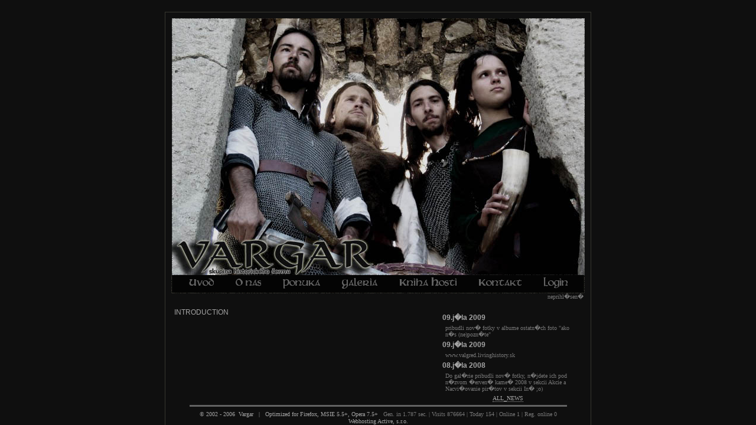

--- FILE ---
content_type: text/html
request_url: http://vargar.sk/?section=about&sub=members&id=2
body_size: 551
content:
<html>
 <head>
  <meta http-equiv="content-type" content="text/html; charset=windows-1250">
  <META http-equiv="Content-Language" content="sk">
  <meta name="robots"content="index,follow">
  <meta name="generator" content="PSPad editor, www.pspad.com">
  <meta name="author" content="Majkl PussyK | majkl.em@gmail.com">
  <meta name="copyright" content="Copyright 2005. Vargar. All Rights Reserved.">
  <meta name="description" content="Skupina historického šermu">
  <meta name="keywords" content="vargar,šerm">
  <meta name="language" content="sk">
  <meta name="revisit-after" content="1">
    
  <link rel="shortcut icon" href="webicon4.ico" type="image/ico">
  <link rel="icon" href="webicon4.ico" type="image/ico">
  
  <title>Vargar</title>
  
 </head>
 
 <frameset rows="70px" frameborder="NO" framespacing="0" border="0">
  <frame name="content" src="content.php" scrolling="yes" frameborder="no" noresize target="content">
 <noframe>
  <center>
  Váš prehliadač nepodporuje <strong>Rámy</strong> <br>
  <a href=content.php>Verzia bez rámov</a> 
  </center>
 </noframe> 
 </frameset>
</html>



--- FILE ---
content_type: text/html; charset=UTF-8
request_url: http://vargar.sk/content.php
body_size: 2003
content:
<!DOCTYPE HTML PUBLIC "-//W3C//DTD HTML 4.01 Transitional//EN">

<html>
  <head>
  <meta http-equiv="content-type" content="text/html; charset=windows-1250">
  <META http-equiv="Content-Language" content="sk">
  <meta name="robots"content="index,follow">
  <meta name="generator" content="PSPad editor, www.pspad.com">
  <meta name="author" content="Majkl PussyK | majkl.em@gmail.com">
  <meta name="copyright" content="Copyright 2005. Michal Marko. All Rights Reserved.">
  <meta name="description" content="Skupina historick�ho �ermu">
  <meta name="keywords" content="vargar,�erm">
  <meta name="language" content="sk">
  <meta name="revisit-after" content="1">
    
  <link REL="stylesheet" TYPE="text/css" HREF="./layout/kniha.css">
  <link REL="stylesheet" TYPE="text/css" HREF="./layout/style.css">
  <title>Vargar</title>
  
  <script language=JavaScript src="tag.js" 
type=text/javascript></script>
  <script language=JavaScript src="scripts.js" 
type=text/javascript></script>
 
 <SCRIPT language="JavaScript">
<!--
  home_up= new Image(100,25); 
  home_up.src="layout/menu/uvod_up.png"; 
  about_up= new Image(100,25); 
  about_up.src="layout/menu/o_nas_up.png";  
  offer_up= new Image(100,25); 
  offer_up.src="layout/menu/ponuka_up.png";  
  gallery_up= new Image(100,25); 
  gallery_up.src="layout/menu/galeria_up.png";  
  gbook_up= new Image(100,25); 
  gbook_up.src="layout/menu/kniha_hosti_up.png";  
  contact_up= new Image(100,25); 
  contact_up.src="layout/menu/kontakt_up.png";  
  login_up= new Image(100,25); 
  login_up.src="layout/menu/login_up.png"; 
//-->
</SCRIPT>
 
  
  </head>
  <body> <!--A8A386-->
  
  <div class='hr w0' style='height:10px;'><hr></div>
  
  <div style='text-align:center;'><div width='720' class='telo' align='center' style='width:720;text-align:center;margin: 0px auto;margin-top:3px;'>

 <!-- <div class='sede' style='text-align:right;'><a>En</a> | <a>Sk</a> &nbsp;&nbsp;&nbsp;</div> -->
  <div class='hr w0' style='height:0px;'><hr></div>
  
  <img src='head_home.jpg' width='699' height='435'><br>
  
  
<!--     MENU     <img src='menu.gif'>    --> 
  
  
  <table width='700' cellspacing='0' cellpadding='0' align='center' bgcolor='#040404'>
    <tr>
      <td width='4'><img src='layout/menu_left.gif' height='29' width='4'></td>
      <td width='692' valign='middle' align='center'>
        <a href='?section=home&lang='><img name='home' src='layout/menu/uvod.png' width='43' height='19' alt="�vod" onmouseover="home.src='layout/menu/uvod_up.png'" onmouseout="home.src='layout/menu/uvod.png'" border="0"></a>
         <img src='layout/invisible.gif' width='30' height='0'>
        <a href='?section=about&lang='><img name='about' src='layout/menu/o_nas.png' width='44' height='18' onmouseover="about.src='layout/menu/o_nas_up.png'" onmouseout="about.src='layout/menu/o_nas.png'" border='0'></a>
         <img src='layout/invisible.gif' width='30' height='0'>
        
        <a href='?section=offer&lang='><img name='offer' src='layout/menu/ponuka.png' width='64' height='18' alt="Ponuka" onmouseover="offer.src='layout/menu/ponuka_up.png'" onmouseout="offer.src='layout/menu/ponuka.png'" border="0"></a>
         <img src='layout/invisible.gif' width='30' height='0'>
        <a href='?section=gallery&lang='><img name='gallery' src='layout/menu/galeria.png' width='61' height='19' onmouseover="gallery.src='layout/menu/galeria_up.png'" onmouseout="gallery.src='layout/menu/galeria.png'" border='0'></a>
         <img src='layout/invisible.gif' width='30' height='0'>
        <a href='?section=gbook&lang='><img name='gbook' src='layout/menu/kniha_hosti.png' width='98' height='21' onmouseover="gbook.src='layout/menu/kniha_hosti_up.png'" onmouseout="gbook.src='layout/menu/kniha_hosti.png'" border='0'></a>
         <img src='layout/invisible.gif' width='30' height='0'>
        <a href='?section=contact&lang='><img name='contact' src='layout/menu/kontakt.png' width='74' height='18' onmouseover="contact.src='layout/menu/kontakt_up.png'" onmouseout="contact.src='layout/menu/kontakt.png'" border='0'></a>
         <img src='layout/invisible.gif' width='30' height='0'>
        <a href='?section=login&lang='><img name='login' src='layout/menu/login.png' width='42' height='21' onmouseover="login.src='layout/menu/login_up.png'" onmouseout="login.src='layout/menu/login.png'" border='0'></a>
      
      </td>
      
      <td width='4'><img src='layout/menu_right.gif' height='29' width='4'></td>
    </tr> 
    <tr>
      <td colspan='3' width='700'><img src='layout/menu_bottom.gif' height='2' width='700'></td>
    </tr>
  </table>
  
<!--  konec menu     --> 
<div class='sede' style='text-align:right;'>neprihl�sen� &nbsp;&nbsp;&nbsp;</div> 

 <div id="main"> 
  
  <div id='middle'>
<div class='left' style='width:400;'>
<div class='hr w0'><hr></div>
INTRODUCTION
<div class='hr w0'><hr></div>
</div>

<div class='right' style='width:250;' align='center'><div class='hr w0' style='height:10px;'><hr></div><center>
     <div style='margin-left: 4px; margin-top: 0px;padding-left:10px;' align='left'>
      <span class='norm'><b>09.j�la 2009</b></span><br><div class='sede' style='padding:5px;'>pribudli nov� fotky v albume ostatn�ch foto "ako n�s (ne)pozn�te"</div>
     </div>
     <div style='margin-left: 4px; margin-top: 0px;padding-left:10px;' align='left'>
      <span class='norm'><b>09.j�la 2009</b></span><br><div class='sede' style='padding:5px;'>www.valgred.livinghistory.sk  </div>
     </div>
     <div style='margin-left: 4px; margin-top: 0px;padding-left:10px;' align='left'>
      <span class='norm'><b>08.j�la 2008</b></span><br><div class='sede' style='padding:5px;'>Do gal�rie pribudli nov� fotky, n�jdete ich pod n�zvom �erven� kame� 2008 v sekcii Akcie a Nacvi�ovanie pir�tov v sekcii In� ;o)</div>
     </div>
<span class='sede'><a href='?section=news&lang=' class='odkaz'>ALL_NEWS</a></span>
</center>
</div></div> 
  
</div>

       
      
       
  <div style='padding:5px;' align=center width=690px>
    <div class='hr' style='width:0px;'><hr></div>
    <div class='hr' style='width:90%;height:3px;'><hr></div>
    <span id='peta' class='text3'>&copy 2002 - 2006&nbsp; Vargar &nbsp; | &nbsp; Optimized for Firefox, MSIE 5.5+,  Opera 7.5+&nbsp;&nbsp;</span>
    <span class=sede id='peta2'> Gen. in 1.787 sec. | Visits 876664 | Today 154 | Online 1 | Reg. online 0</span>
    <br>
    <span id='peta' class='text3'><a href="http://www.active.sk">Webhosting Active, s.r.o.</a>
    </div>
  
<!--</div>-->

</div></div>

<div id=popup></div>
  </body>
</html>



--- FILE ---
content_type: text/css
request_url: http://vargar.sk/layout/kniha.css
body_size: 1051
content:
/* CSS Document */

FORM {margin:0;}
.pics{ BORDER: 1px solid; border-color : #636363;}
.padding{ PADDING: 5px;}
.head{
font-family:Tahoma, serif;vertical-align: middle;
FONT-SIZE:10px;
BORDER: 1px solid;
padding-top: 1px;padding-bottom: 1px;
}

.flow{overflow: hidden;}
.prispevok{font-family:Trebuchet MS,Tahoma , Verdana, serif;FONT-SIZE: 11px;color:#A4A4A4;vertical-align:middle;}
.datum{font-family:Tahoma, Verdana, serif;FONT-SIZE:10px;color:gray;}
.small{font-family:Tahoma, Verdana, serif;FONT-SIZE:10px;}
.nick{color:#E0E0E0;}
.err{font-family:Tahoma;FONT-SIZE: 0.8em;color:red}
.male{
font-family:Tahoma , Verdana, serif;
FONT-SIZE: 11px;
color:white;
vertical-align:middle;
}
.pasik{background-color:#1E1E1E;}
.ramcek{border-color:#383830;background-color:#050505;color: rgb(192,192,192);}
.hlavicka{text-align: center;padding:0px;margin:0px;}/*vertical-align: middle;rgb(64,64,64)*/


.reg{
	BORDER-RIGHT: 1px solid;BORDER-LEFT: 1px solid;DISPLAY: inline; 
  PADDING-LEFT: 2px;PADDING-BOTTOM: 0px;  
  PADDING-TOP: 0px; PADDING-RIGHT: 2px;}
a.reg:link {text-decoration: none; font-size: 10px; color: gray;}
a.reg:active {text-decoration: none; font-size: 10px; color: gray;}
a.reg:visited {text-decoration: none; font-size: 10px; color: gray;}
a.reg:hover {font-size: 10px; color: black; text-decoration: none;}

a.f10:link {font-size: 10px;}
a.f10:active {font-size: 10px;}
a.f10:visited {font-size: 10px;}
a.f10:hover {font-size: 10px;}

a.f12:link {font-size: 12px;}
a.f12:active {font-size: 12px;}
a.f12:visited {font-size: 12px;}
a.f12:hover {font-size: 12px;}

.menu2{
	BORDER-RIGHT: 1px solid; PADDING-RIGHT: 4px; BORDER-TOP: 1px solid; DISPLAY: inline; PADDING-LEFT: 4px; PADDING-BOTTOM: 2px; MARGIN: 0px 2px; BORDER-LEFT: 1px solid; PADDING-TOP: 2px; 
  BORDER-BOTTOM: 1px solid;background-color: #1E1E1E;border-color: #383830;
  margin-bottom: 2px;font-family:Tahoma, Verdana, serif;FONT-SIZE:11px;}
a.menu2:link{text-decoration: none;  color: #E0E0E0;}
a.menu2:active{text-decoration: none;  color: #E0E0E0;}
a.menu2:visited{text-decoration: none;  color: #E0E0E0;}
a.menu2:hover{color: black; text-decoration: none;background-color: #606060;}
.menu2inv{BORDER-RIGHT: 1px solid; PADDING-RIGHT: 4px; BORDER-TOP: 1px solid; DISPLAY: inline; PADDING-LEFT: 4px; PADDING-BOTTOM: 2px; MARGIN: 0px 2px; BORDER-LEFT: 1px solid; PADDING-TOP: 2px; 
  BORDER-BOTTOM: 1px solid;background-color: #606060;border-color: #383830;
  margin-bottom: 2px;font-family:Tahoma, Verdana, serif;FONT-SIZE:11px;}
a.menu2inv:link{text-decoration: none;  color: white;}
a.menu2inv:active{text-decoration: none;  color: white;}
a.menu2inv:visited{text-decoration: none;  color: white;}
a.menu2inv:hover{color: #D3D3D3; text-decoration: none;background-color: #999999;}

.mini{
font-size: 9px;
BORDER: 1px solid; 
PADDING: 1px;
PADDING-LEFT: 2px;
MARGIN: 0px; 
background-color: #fafafa;border-color: #999999;
}
.menu5{	BORDER-RIGHT: 1px solid; PADDING-RIGHT: 2px; BORDER-TOP: 1px solid; DISPLAY: inline; PADDING-LEFT: 2px; PADDING-BOTTOM: 2px; MARGIN: 0px 2px; BORDER-LEFT: 1px solid; PADDING-TOP: 2px; 
  BORDER-BOTTOM: 1px solid;}
a.menu5:link{text-decoration: none; font-size: 10px; color: navy;}
a.menu5:active{text-decoration: none; font-size: 10px; color: navy;}
a.menu5:visited{text-decoration: none; font-size: 10px; color: navy;}
a.menu5:hover{ font-size: 10px; color: blue; text-decoration: none;}


#book a:link {color: rgb(175,175,175);
	             BORDER-RIGHT: 0px dashed; BORDER-TOP: 0px dashed; BORDER-LEFT: 0px dashed; BORDER-BOTTOM: 1px dashed; 
                TEXT-DECORATION: none;}
#book a:visited {color: rgb(175,175,175);
	             BORDER-RIGHT: 0px dashed; BORDER-TOP: 0px dashed; BORDER-LEFT: 0px dashed; BORDER-BOTTOM: 1px dashed; 
                TEXT-DECORATION: none;}
#book a:hover {color: rgb(255,255,153);
	             BORDER-RIGHT: 0px dashed; BORDER-TOP: 0px dashed; BORDER-LEFT: 0px dashed; BORDER-BOTTOM: 1px solid; 
                TEXT-DECORATION: none;}
                
#nick a:link {color: white;TEXT-DECORATION: none;border:0px;}
#nick a:visited {color: white;TEXT-DECORATION: none;border:0px;}
#nick a:hover {color: white;TEXT-DECORATION: none;border:0px;}


.tlacitko1{background-color:#606060; border: 1px solid #A0A0A0;font: 10px Tahoma,Verdana, serif;color:#E0E0E0;}
.tlacitko2{ background-color: rgb(240,240,240); border: 1px solid black;  color:black; }



--- FILE ---
content_type: text/css
request_url: http://vargar.sk/layout/style.css
body_size: 1985
content:
/* CSS Document */
BODY {
	PADDING: 0px; MARGIN: 0px 0px 10px;  
  font: 12px Verdana, serif;
  background-color: #0F0F0F;  
  font-family: Trebuchet MS, Verdana, Geneva, Arial, Helvetica, sans-serif;color:#A4A4A4;
}
.telo{
   background-color:#0F0F0F; /*#151515*/
  border: 1px solid #383830; 
}
.okraj{border:1px solid #383830;}

FORM{PADDING: 0px; MARGIN: 0px;}
TABLE {font: 12px Verdana, serif;}


menu {
	font: bold 12px/18px Trebuchet MS,Verdana, Geneva, Arial, Helvetica, sans-serif;
	color: Black;}
a.menu {
	font: bold 12px/18px Trebuchet MS,Verdana, Geneva, Arial, Helvetica, sans-serif;
	color: #8c8c8d;text-decoration: none;}
a.menu:hover {
	font: bold 12px/18px Trebuchet MS,Verdana, Geneva, Arial, Helvetica, sans-serif;
	color : Maroon;text-decoration : underline;}

UL {PADDING: 5px 5px 5px 20px;margin: 0px;position: relative;list-style-type: square;color:#A4A4A4;}
.li1 {list-style-image:url('dot.gif');} 
.li2 {list-style-image:url('dot2.gif');} 

BLOCKQUOTE {
font: 10px Tahoma,Verdana, serif;
color:gray;
background-color: rgb(64,64,64);;
border: 1px dashed gray;
padding-left:5px;
margin:5px;
margin-right:2px;
}

li{padding:0px;margin:0px;}


a.odkaz:link {text-decoration: none; font-size: 10px; color: #A4A4A4;BORDER-BOTTOM: 1px dotted;}
a.odkaz:active {text-decoration: none; font-size: 10px; color: #A4A4A4;BORDER-BOTTOM: 1px dotted;}
a.odkaz:visited {text-decoration: none; font-size: 10px; color: #A4A4A4;BORDER-BOTTOM: 1px dotted;}
a.odkaz:hover {font-size: 10px; color: gray;text-decoration: none;BORDER-BOTTOM: 1px solid; }

.links {font: 13px Tahoma,Verdana, serif;font-weight: bold;}
a.links:link {text-decoration: none; font-size: 13px; color: #A4A4A4;BORDER-BOTTOM: 1px dashed;}
a.links:active {text-decoration: none; font-size: 13px; color: #A4A4A4;BORDER-BOTTOM: 1px dashed;}
a.links:visited {text-decoration: none; font-size: 13px; color: #A4A4A4;BORDER-BOTTOM: 1px dashed;}
a.links:hover {font-size: 13px; color: #808080;text-decoration: none;BORDER-BOTTOM: 1px solid; }

.cal{
font-family:Tahoma, Verdana, serif;FONT-SIZE:11px;font-weight: bold;}
a.cal:link{text-decoration: none;  color: #E0E0E0;}
a.cal:active{text-decoration: none;  color: #E0E0E0;}
a.cal:visited{text-decoration: none;  color: #E0E0E0;}
a.cal:hover{color: black; text-decoration: none;background-color: #606060;}


.calday{background-color: #636363;color:black;text-align: center;font-size: 10;width:16px;}


.calcell{BORDER: 1px solid #383830;}
.calsel{background-color: #606060;color: black;}
.caltoday{border-color: #636363;}
.calbirth{background-color:#232323;}


.velke{color:#C8041C;font-family:Arial, Helvetica, sans-serif;font-size:14px;font-weight: bold;}

.hr {clear:both;overflow:hidden;background-color:#636363;color:#636363;}
.hr2 {clear:both;overflow:hidden;background-image: url(hr.gif);}
.w0 {width:0px;}
.dashed {border-bottom:1px dashed #636363;background-color:black;}
.dashed2 {border-bottom:1px dashed #636363;background-color:#F0F0F0;}

DIV.hr {height:1px;margin:5px 2px 5px 2px;}
DIV.hr HR {display:none;}
DIV.hr2 HR {display:none;}
DIV.hr2 {height:1px;margin:5px 2px 5px 2px;}
#main {
	text-align: left;vertical-align:top;
	width:710px;
    margin-left:auto; 
    margin-right:auto;
    padding: 0px;  
    padding-top:3px;
    
}
.left {
  /*position: relative;*/
	width: 140px;
    float: left;
    PADDING-LEFT: 5px;
    /*BORDER-LEFT: 2px solid #636363;*/
/*background-image: url(ornament1.gif);background-repeat: no-repeat;*/
}
.central {
 /*background-color:#050505;*/
	width: 535px;
	_width: 540px;
	PADDING-LEFT: 10px;PADDING-RIGHT: 5px;
  float: left;
}
.w400 {	width: 400px;	_width: 410px;}
.w100 {	width: 100px;	_width: 110px;}
#middle {
  /*background-image: url(back.gif);background-repeat: no-repeat;*/
  PADDING-LEFT: 5px;PADDING-RIGHT: 5px;
	width: 700px;
  _width: 700px;
  float: left;

}	
.right {
  width: 200px;
	float: right;
	PADDING-LEFT: 5px;PADDING-RIGHT: 5px;
	/*border-left: 1px solid #383830;*/
}

.redtext {
	text-align:left;
	color:#7E1724;
	font-family:Arial, Helvetica, sans-serif;
	font-size:11px;
}
.title{
font-family: Tahoma , serif;
FONT-SIZE: 18px;
color:#A4A4A4;
vertical-align:middle;
}

.norm{
font-family:Trebuchet MS, Verdana, Geneva, Arial, Helvetica, sans-serif;
FONT-SIZE: 12px;
color:#A4A4A4;
vertical-align:middle;}
.normcolor{color:#A4A4A4;};

.padding{  
  PADDING-LEFT: 5px; 
  PADDING-RIGHT: 5px;
  PADDING-BOTTOM: 5px; 
  PADDING-TOP: 5px; 
}
.head{
font-family:Tahoma, serif;vertical-align: middle;
FONT-SIZE:10px;
border-color:#c0c0c0;
background-color:#fafafa;
padding-top: 1px;padding-bottom: 1px;
BORDER: 1px solid #c0c0c0;
}

.sede{
font-family:Tahoma, Verdana, serif;
FONT-SIZE:10px;
color:#777777;
}
.err{font-family:Tahoma;FONT-SIZE: 0.8em;color:red}
.quote{
font-family:Tahoma, Verdana, serif;
FONT-SIZE:10px;
color:gray;
background-color: rgb(240,240,240);
}
.code{
font-family:Verdana, serif;
FONT-SIZE:10px;
color:black;
background-color: rgb(240,240,240);
border: 1px solid #DCDCDC;
}
.male{
font-family:Tahoma , Verdana, serif;
FONT-SIZE: 11px;
color:white;
}
.text2 {font-family: tahoma;font-size: 10px;color: white;}

.text3 {
	font-family: tahoma;
	font-size: 10px;
	color: #A4A4A4;
}

a.f10:link {font-size: 10px;}
a.f10:active {font-size: 10px;}
a.f10:visited {font-size: 10px;}
a.f10:hover {font-size: 10px;}

.cisla{
	BORDER: 1px solid #383830; PADDING-RIGHT: 3px; DISPLAY: inline; PADDING-LEFT: 3px; PADDING-BOTTOM: 1px; MARGIN: 0px 2px; PADDING-TOP: 0px; 
  background-color: #1E1E1E;
  margin-bottom: 1px;font-family:Tahoma, Verdana, serif;FONT-SIZE:11px;}
a.cisla:link{text-decoration: none;  color: #E0E0E0;}
a.cisla:active{text-decoration: none;  color: #E0E0E0;}
a.cisla:visited{text-decoration: none;  color: #E0E0E0;}
a.cisla:hover{color: black; text-decoration: none;background-color: #606060;}

#peta a:link {TEXT-DECORATION: none;color: #A4A4A4;}
#peta a:visited {TEXT-DECORATION: none;color: #A4A4A4;}
#peta a:hover {color: #51566C;TEXT-DECORATION: none;BORDER-BOTTOM: 1px dotted;}
#peta2 a:link {TEXT-DECORATION: none;color: #51566C;}
#peta2 a:visited {TEXT-DECORATION: none;color: #51566C;}
#peta2 a:hover {color: #A4A4A4;TEXT-DECORATION: none;BORDER-BOTTOM: 1px dotted;}

.inputtext {
	border: 1px solid #A0A0A0;
	font-size: 11px;
	font-family: Tahoma;
	background-color: #606060;
	color: #E0E0E0;
	padding-left: 3px;
	padding-right: 3px;
	padding-top: 2px;
}
.vysuvnik{font-family:Tahoma;FONT-SIZE: 11;background-color:#0F0F0F;color:#A4A4A4;border:1px solid #383830;}


.login{ background-color: #606060; border: 1px solid #A0A0A0; FONT-SIZE: 10px; color:#E0E0E0;}
.box{border: 1px solid black;FONT-SIZE: 10px;font-family:tahoma;}

a.img:link{text-decoration: none; font-size: 12px; color: #A4A4A4; } 
a.img:link IMG {border-color:#383830;}
a.img:active{text-decoration: none; font-size: 12px; color: #A4A4A4;} 
a.img:active IMG {border-color:#383830;}
a.img:visited{text-decoration: none; font-size: 12px; color: #A4A4A4;} 
a.img:visited IMG {border-color:#383830;}
a.img:hover{ font-size: 12px;color: white; text-decoration: none;} 
a.img:hover IMG {border-color:black;}

#marign{margin-bottom: 6px;margin-top: 6px;}
#popup {
  BORDER: black 1px solid; 
  PADDING: 2px; 
  text-align: left;
  DISPLAY: none; 
  FONT-SIZE: 11px; 
  Z-INDEX: 2; 
  COLOR: black; 
  FONT-FAMILY: tahoma , serif; 
  LETTER-SPACING: 0px; POSITION: absolute; BACKGROUND-COLOR: #F9F9F9;
}
































--- FILE ---
content_type: text/javascript
request_url: http://vargar.sk/tag.js
body_size: 690
content:
function check()
  {
    if (document.prispevok.Text.value=='')
    {
      alert('Mus�te vyplni� text pr�spevku');
      return false;
    } else if ((document.prispevok.antispam) && (document.prispevok.antispam.value=='')){
      alert('Mus�te vyplni� antispam ochranu');
      return false;
    } else return true;
  }
function smile(sm){
 return tag('{*'+sm+'*}');
}

function tag(tag){
if(document.prispevok){
 obj=document.prispevok.Text;
 if(document.all){
  if(obj.createTextRange && obj.caretPos){ 
   var caretPos=obj.caretPos; 
   caretPos.text=tag+caretPos.text;
  }else{
   obj.value=obj.value+tag;
  }
 }else if(document.getElementById){
  tag=unescape(tag);
  var selLength=obj.textLength;
  var selStart=obj.selectionStart;
  var selEnd=obj.selectionEnd;
  if(selEnd==1||selEnd==2){selEnd=selLength;}
  var s1=(obj.value).substring(0,selStart);
  var s2=(obj.value).substring(selStart,selEnd)
  var s3=(obj.value).substring(selEnd,selLength);
  obj.value=s1+tag+s2+s3;
 }
 obj.focus();
}
}


function addlink()
{
 tx=prompt("Zadajte cestu","http://");
 ti=prompt("Nazov :","");
 if(ti=="") {ti=tx;}
 if (tx !=null)
 //document.prispevok.Text.value=document.prispevok.Text.value+("[URL "+tx+"]"+tx+"[/URL]");
 return tag('[url='+tx+']'+ti+'[/url]');
}

function addpic()
{
 tx=prompt("Zadajte cestu","http://");
 if (tx !=null)
 //document.prispevok.Text.value=document.prispevok.Text.value+("[URL "+tx+"]"+tx+"[/URL]");
 //ip=getip();
 return tag('[img]'+tx+'[/img]');
}

function addtext(txt)
{
//document.prispevok.Text.value=document.prispevok.Text.value+txt;
return tag(txt);
}
function addbold()
{
 tx=prompt("Zadajte Text","");
 if (tx !=null)
 //document.prispevok.Text.value=document.prispevok.Text.value+("[b]"+tx+"[/b]");
 return tag('[b]'+tx+'[/b]');
}
function additalic()
{
 tx=prompt("Zadajte Text","");
 if (tx !=null)
 //document.prispevok.Text.value=document.prispevok.Text.value+("[i]"+tx+"[/i]");
 return tag('[i]'+tx+'[/i]');
}

function addnick(id)
{
 return tag('{|'+id+'|}');
}


--- FILE ---
content_type: text/javascript
request_url: http://vargar.sk/scripts.js
body_size: 522
content:
var mysx;
var mysy;
var isNS = (navigator.appName == "Netscape");
var agent=navigator.userAgent;
    i=0;
    operka=0;
 
 do {
  if (agent.substring(i, i+5)=="Gecko")
    {
     operka=1;
    }
  i++;
 } while (i<agent.length);

function krysa(e)
{
  if (isNS)
  {
   mysx=e.pageX;
   mysy=e.pageY;
  } else {
   mysx=event.clientX;
   mysy=event.clientY;
  }
}

function infoS(text)
{
    document.getElementById("popup").innerHTML=text;
    if (operka==1)
    {
      document.getElementById("popup").style.left=mysx+15;
      document.getElementById("popup").style.top=mysy+10;
      document.getElementById("popup").style.display="inline";
    } else {
       if ((mysx>0)&&(mysy>0))
       {
        document.getElementById("popup").style.left=mysx+15+document.body.scrollLeft;
        document.getElementById("popup").style.top=mysy+10+document.body.scrollTop;
        document.getElementById("popup").style.display="inline";
       } 
    }
}

function infoH()
{  document.getElementById("popup").style.display="none";}

function inic(){document.onmousemove = krysa;}inic();

function giveCol(col)
{  document.getElementById("buffer").value=col;}

function ColType(kde)
{  document.getElementById(kde).style.backgroundColor=document.getElementById("kde").value;}

function takeCol(ide)
{  document.getElementById(ide).value=document.getElementById("buffer").value;
   idec=ide+"C";
   document.getElementById(idec).style.backgroundColor=document.getElementById("buffer").value; 
}

